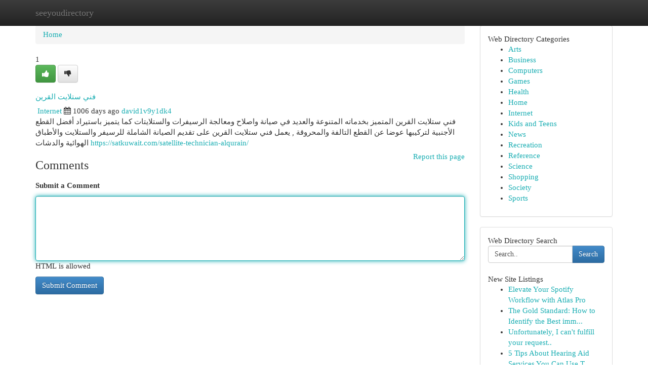

--- FILE ---
content_type: text/html; charset=UTF-8
request_url: https://seeyoudirectory.com/listings12476896/%D9%81%D9%86%D9%8A-%D8%B3%D8%AA%D9%84%D8%A7%D9%8A%D8%AA-%D8%A7%D9%84%D9%82%D8%B1%D9%8A%D9%86
body_size: 5568
content:
<!DOCTYPE html>
<html class="no-js" dir="ltr" xmlns="http://www.w3.org/1999/xhtml" xml:lang="en" lang="en"><head>

<meta http-equiv="Pragma" content="no-cache" />
<meta http-equiv="expires" content="0" />
<meta http-equiv="Content-Type" content="text/html; charset=UTF-8" />	
<title>فني ستلايت القرين</title>
<link rel="alternate" type="application/rss+xml" title="seeyoudirectory.com &raquo; Feeds 1" href="/rssfeeds.php?p=1" />
<link rel="alternate" type="application/rss+xml" title="seeyoudirectory.com &raquo; Feeds 2" href="/rssfeeds.php?p=2" />
<link rel="alternate" type="application/rss+xml" title="seeyoudirectory.com &raquo; Feeds 3" href="/rssfeeds.php?p=3" />
<link rel="alternate" type="application/rss+xml" title="seeyoudirectory.com &raquo; Feeds 4" href="/rssfeeds.php?p=4" />
<link rel="alternate" type="application/rss+xml" title="seeyoudirectory.com &raquo; Feeds 5" href="/rssfeeds.php?p=5" />
<link rel="alternate" type="application/rss+xml" title="seeyoudirectory.com &raquo; Feeds 6" href="/rssfeeds.php?p=6" />
<link rel="alternate" type="application/rss+xml" title="seeyoudirectory.com &raquo; Feeds 7" href="/rssfeeds.php?p=7" />
<link rel="alternate" type="application/rss+xml" title="seeyoudirectory.com &raquo; Feeds 8" href="/rssfeeds.php?p=8" />
<link rel="alternate" type="application/rss+xml" title="seeyoudirectory.com &raquo; Feeds 9" href="/rssfeeds.php?p=9" />
<link rel="alternate" type="application/rss+xml" title="seeyoudirectory.com &raquo; Feeds 10" href="/rssfeeds.php?p=10" />
<meta name="Language" content="en-us" />
<meta name="viewport" content="width=device-width, initial-scale=1.0">

          <link rel="stylesheet" type="text/css" href="//netdna.bootstrapcdn.com/bootstrap/3.2.0/css/bootstrap.min.css">
             <link rel="stylesheet" type="text/css" href="https://cdnjs.cloudflare.com/ajax/libs/twitter-bootstrap/3.2.0/css/bootstrap-theme.css">
                <link rel="stylesheet" type="text/css" href="https://cdnjs.cloudflare.com/ajax/libs/font-awesome/4.1.0/css/font-awesome.min.css">
<link rel="stylesheet" type="text/css" href="/templates/bootstrap/css/style.css" media="screen" />
	

                         <script type="text/javascript" src="https://cdnjs.cloudflare.com/ajax/libs/modernizr/2.6.1/modernizr.min.js"></script>
<script type="text/javascript" src="https://cdnjs.cloudflare.com/ajax/libs/jquery/1.7.2/jquery.min.js"></script>
<style>a {color:#1aaeb3;}a:hover, a:focus {color:#1aaeb3 !important;filter: brightness(85%);}#list_title span {color:#1aaeb3 !important;}#list_title span:hover {color:#1aaeb3 !important;filter: brightness(85%);}.btn-primary, .btn-primary:hover, .btn-primary:active {background-color:#1aaeb3;}.subnav {color:#fff;background-color:#1aaeb3;}.navbar-nav .active a, .navbar-nav a:hover, .navbar-nav .active a:hover {background-color:#1aaeb3!important;filter: brightness(100%) saturate(200%); }.navbar-nav a:focus {color:#fff!Important;filter: brightness(100%) saturate(100%); }.btn-primary:focus, .btn-primary.focus {background-color:#1aaeb3!important;filter: brightness(100%) saturate(170%); }.form-control:focus {border-color: #1aaeb3;box-shadow: inset 0 1px 1px rgb(0 0 0 / 8%), 0 0 8px #1aaeb3;</style>
	
<style>
.navbar-collapse.in {
    overflow-y: inherit; }
	

@media screen and (max-width: 768px) { /*mai mic de 768px*/
	 .btn, .navbar .btn-group {
	    display: block!Important;
	}

	 .btn, .navbar .btn-group {
	    display: none!Important;
	}
	
	.btn-link,.btn-group {
		display: none!Important;
	}
}

</style>
	
<link rel="alternate" type="application/rss+xml" title="RSS 2.0" href="/rss"/>
<link rel="icon" href="/favicon.ico" type="image/x-icon"/>
</head>

<body dir="ltr">

<header role="banner" class="navbar navbar-inverse navbar-fixed-top custom_header">
	
<style>
body, .form-control:not(#searchsite) {font-size: 0.93em;}html, .subtext, .btn, thead tr th, .dropdown-menu {font-size: inherit;}#adcopy-outer, #adcopy_response {font-size: inherit!Important;}h2, h2 a, .sectiontitle {font-size: 1.03em!Important;}*:not(.fa) {font-family:"Georgia"!Important;}
.form-control {
    height: inherit!Important;
}

.navbar .btn, .navbar .btn-group {
    margin-top: 3px;
    font-size: 18px;
	text-shadow: #fff 1px 0 10px;
	color: #000;
}

</style>
	
<div class="container">
<div class="navbar-header">
<button data-target=".bs-navbar-collapse" data-toggle="collapse" type="button" class="navbar-toggle" style="display: none">
    <span class="sr-only">Toggle navigation</span>
    <span class="fa fa-ellipsis-v" style="color:white"></span>
</button>
<a class="navbar-brand" href="/">seeyoudirectory</a>	
</div>
<span style="display: none;"><a href="/forum">forum</a></span>
<nav role="navigation" class="collapse navbar-collapse bs-navbar-collapse">
	

</nav>
</div>
</header>
<!-- START CATEGORIES -->
<div class="subnav" id="categories">

	
	
	
	
	
	
	
	
	
<div class="container">
<div class="navbar-header">
<button data-target=".bs-navbar-collapse" data-toggle="collapse" type="button" class="navbar-toggle">
    <span class="sr-only">Toggle navigation</span>
    <span class="fa fa-ellipsis-v" style="color:white"></span>
</button>

</div>
<nav role="navigation" class="collapse navbar-collapse bs-navbar-collapse">
<ul class="nav navbar-nav">
<li ><a href="/">Home</a></li>
<li ><a href="/new">New Site Listings</a></li>
<li ><a href="/submit">Add Site</a></li>
                    
<li ><a href="/categories"><span>Categories</span></a></li>
<li ><a href="/register"><span>Register</span></a></li>
<li ><a data-toggle="modal" href="/login">Login</a></li>
</ul>	
	

</nav>
</div>	
	
	
	
	
</div>
<!-- END CATEGORIES -->
	
<div class="container">
	<section id="maincontent"><div class="row"><style>
.form-actions {
    background: none;
    border-top: 0px;
    margin-top: 0px;
}	

	
</style>
<div class="col-md-9">

<ul class="breadcrumb">
	<li><a href="/">Home</a></li>
</ul>

<div itemscope itemtype="http://schema.org/Article" class="stories" id="xnews-12476896" >


<div class="story_data">
<div class="votebox votebox-published">

<div itemprop="aggregateRating" itemscope itemtype="http://schema.org/AggregateRating" class="vote">
	<div itemprop="ratingCount" class="votenumber">1</div>
<div id="xvote-3" class="votebutton">
<!-- Already Voted -->
<a class="btn btn-default btn-success linkVote_3" href="/login" title=""><i class="fa fa-white fa-thumbs-up"></i></a>
<!-- Bury It -->
<a class="btn btn-default linkVote_3" href="/login"  title="" ><i class="fa fa-thumbs-down"></i></a>


</div>
</div>
</div>
<div class="title" id="title-3">
<span itemprop="name">

<h2 id="list_title"><span>فني ستلايت القرين</span></h2></span>	
<span class="subtext">

<span itemprop="author" itemscope itemtype="http://schema.org/Person">
<span itemprop="name">

<i class="fa fa-folder-deschis"></i> 
<a href="/categories" rel="nofollow">Internet</a>
	
</span></span>
<i class="fa fa-calendar"></i>
<span itemprop="datePublished">  1006 days ago</span>

<script>
$(document).ready(function(){
    $("#list_title span").click(function(){
		window.open($("#siteurl").attr('href'), '', '');
    });
});
</script>




<a href="/user/david1v9y1dk4" rel="nofollow">david1v9y1dk4</a> 





</div>
</div>
<span itemprop="articleBody">
<div class="storycontent">
	
<div class="news-body-text" id="ls_contents-3" dir="ltr">
فني ستلايت القرين المتميز بخدماته المتنوعة والعديد في صيانة واصلاح ومعالجة الرسيفرات والستلايتات كما يتميز باستيراد أفضل القطع الأجنبية لتركيبها عوضا عن القطع التالفة والمحروقة , يعمل فني ستلايت القرين على تقديم الصيانة الشاملة للرسيفر والستلايت والأطباق الهوائية والدشات <a id="siteurl" target="_blank" href="https://satkuwait.com/satellite-technician-alqurain/">https://satkuwait.com/satellite-technician-alqurain/</a><div class="clearboth"></div> 
</div>
</div><!-- /.storycontent -->
</span>
</div>


<a href="https://remove.backlinks.live" target="_blank" style="float:right;/* vertical-align: middle; */line-height: 32px;">Report this page</a>


<div id="tabbed" class="tab-content">

<div class="tab-pane fade active in" id="comments" >
<h3>Comments</h3>
<a name="comments" href="#comments"></a>
<ol class="media-list comment-list">

<a name="discuss"></a>
<form action="" method="post" id="thisform" name="mycomment_form">
<div class="form-horizontal">
<fieldset>
<div class="control-group">
<label for="fileInput" class="control-label">Submit a Comment</label>
<div class="controls">

<p class="help-inline"><strong> </strong></p>
<textarea autofocus name="comment_content" id="comment_content" class="form-control comm++ent-form" rows="6" /></textarea>
<p class="help-inline">HTML is allowed</p>
</div>
</div>


<script>
var ACPuzzleOptions = {
   theme :  "white",
   lang :  "en"
};
</script>


<div class="form-actions" style="padding: 0px">
	<input type="hidden" name="process" value="newcomment" />
	<input type="hidden" name="randkey" value="75578554" />
	<input type="hidden" name="link_id" value="3" />
	<input type="hidden" name="user_id" value="2" />
	<input type="hidden" name="parrent_comment_id" value="0" />
	<input type="submit" name="submit" value="Submit Comment" class="btn btn-primary" />
</div>
</fieldset>
</div>
</form>
</ol>
</div>
	
<div class="tab-pane fade" id="who_voted">
<h3>Who Upvoted this Story</h3>
<div class="whovotedwrapper whoupvoted">
<ul>
<li>
<a href="/user/david1v9y1dk4" rel="nofollow" title="david1v9y1dk4" class="avatar-tooltip"><img src="/avatars/Avatar_100.png" alt="" align="top" title="" /></a>
</li>
</ul>
</div>
</div>
</div>
<!-- END CENTER CONTENT -->


</div>

<!-- START RIGHT COLUMN -->
<div class="col-md-3">
	
	
	
	
	
	
<div class="panel panel-default">
<div id="rightcol" class="panel-body">
<!-- START FIRST SIDEBAR -->

	
<!-- START ABOUT BOX -->


<div class="headline">
<div class="sectiontitle">Web Directory Categories</div>
</div>
<div class="boxcontent">
<ul class="sidebar-stories categorii_stanga">

<li><span class="sidebar-article"><a href="/" class="sidebar-title">Arts</a></span></li>
<li><span class="sidebar-article"><a href="/" class="sidebar-title">Business</a></span></li>
<li><span class="sidebar-article"><a href="/" class="sidebar-title">Computers</a></span></li>
<li><span class="sidebar-article"><a href="/" class="sidebar-title">Games</a></span></li>
<li><span class="sidebar-article"><a href="/" class="sidebar-title">Health</a></span></li>
<li><span class="sidebar-article"><a href="/" class="sidebar-title">Home</a></span></li>
<li><span class="sidebar-article"><a href="/" class="sidebar-title">Internet</a></span></li>
<li><span class="sidebar-article"><a href="/" class="sidebar-title">Kids and Teens</a></span></li>
<li><span class="sidebar-article"><a href="/" class="sidebar-title">News</a></span></li>
<li><span class="sidebar-article"><a href="/" class="sidebar-title">Recreation</a></span></li>
<li><span class="sidebar-article"><a href="/" class="sidebar-title">Reference</a></span></li>
<li><span class="sidebar-article"><a href="/" class="sidebar-title">Science</a></span></li>
<li><span class="sidebar-article"><a href="/" class="sidebar-title">Shopping</a></span></li>
<li><span class="sidebar-article"><a href="/" class="sidebar-title">Society</a></span></li>
<li><span class="sidebar-article"><a href="/" class="sidebar-title">Sports</a></span></li>


</ul>
</div>

<!-- END SECOND SIDEBAR -->
</div>
</div>	
	
	
	
	
	
	
	
<div class="panel panel-default">
<div id="rightcol" class="panel-body">
<!-- START FIRST SIDEBAR -->

<!-- START SEARCH BOX -->
<script type="text/javascript">var some_search='Search..';</script>
<div class="search">
<div class="headline">
<div class="sectiontitle">Web Directory Search</div>
</div>

<form action="/search" method="get" name="thisform-search" class="form-inline search-form" role="form" id="thisform-search" style="font-size: 8px;">

<div class="input-group">

<input type="text" class="form-control" tabindex="20" name="search" id="searchsite" value="Search.." onfocus="if(this.value == some_search) {this.value = '';}" onblur="if (this.value == '') {this.value = some_search;}"/>

<span class="input-group-btn">
<button type="submit" tabindex="21" class="btn btn-primary custom_nav_search_button" style="font-size:14px;" />Search</button>
</span>
</div>
</form>

<div style="clear:both;"></div>
<br />
</div>
<!-- END SEARCH BOX -->



<div class="headline">
<div class="sectiontitle">New Site Listings</div>
</div>
<div class="boxcontent">
<ul class="sidebar-stories">

<li>
<span class="sidebar-article"><a href="https://seeyoudirectory.com/listings13454925/elevate-your-spotify-workflow-with-atlas-pro" class="sidebar-title">Elevate Your Spotify Workflow with Atlas Pro</a></span>
</li>
<li>
<span class="sidebar-article"><a href="https://seeyoudirectory.com/listings13454924/the-gold-standard-how-to-identify-the-best-immigration-solicitors-in-a-saturated-market-2026-edition" class="sidebar-title">The Gold Standard: How to Identify the Best imm...</a></span>
</li>
<li>
<span class="sidebar-article"><a href="https://seeyoudirectory.com/listings13454923/unfortunately-i-can-t-fulfill-your-request" class="sidebar-title">Unfortunately, I can&#039;t fulfill your request.. </a></span>
</li>
<li>
<span class="sidebar-article"><a href="https://seeyoudirectory.com/listings13454922/5-tips-about-hearing-aid-services-you-can-use-today" class="sidebar-title">5 Tips About Hearing Aid Services You Can Use T...</a></span>
</li>
<li>
<span class="sidebar-article"><a href="https://seeyoudirectory.com/listings13454921/an-unbiased-view-of-shaboozey-a-bar-song-tipsy-cover-song" class="sidebar-title">An Unbiased View Of Shaboozey A Bar Song Tipsy ...</a></span>
</li>
<li>
<span class="sidebar-article"><a href="https://seeyoudirectory.com/listings13454920/unleashing-insights-the-power-of-event-reporting-and-analytics" class="sidebar-title">Unleashing Insights: The Power of Event Reporti...</a></span>
</li>
<li>
<span class="sidebar-article"><a href="https://seeyoudirectory.com/listings13454919/hei-szlig-e-h-uuml-bsches-dame-will-ao-treffen-schlucken" class="sidebar-title">Hei&amp;szlig;e H&amp;uuml;bsches Dame will AO Treffen ...</a></span>
</li>
<li>
<span class="sidebar-article"><a href="https://seeyoudirectory.com/listings13454918/searching-for-your-dream-home-in-davidson" class="sidebar-title">Searching for Your Dream Home in Davidson?</a></span>
</li>
<li>
<span class="sidebar-article"><a href="https://seeyoudirectory.com/listings13454917/أفضل-خدمات-الصيانة-والتنظيف-بالسعودية" class="sidebar-title">أفضل خدمات الصيانة والتنظيف بالسعودية</a></span>
</li>
<li>
<span class="sidebar-article"><a href="https://seeyoudirectory.com/listings13454916/6-question-about-search-engine-optimization-services-you-should-clarify" class="sidebar-title">6  Question About Search Engine Optimization Se...</a></span>
</li>
<li>
<span class="sidebar-article"><a href="https://seeyoudirectory.com/listings13454915/helping-the-others-realize-the-advantages-of-love-the-way-you-lie-eminem-rihanna-cover-song" class="sidebar-title">Helping The Others Realize The Advantages Of Lo...</a></span>
</li>
<li>
<span class="sidebar-article"><a href="https://seeyoudirectory.com/listings13454914/the-greatest-guide-to-new-albums-top-tracks-trending-sounds" class="sidebar-title">The Greatest Guide To New Albums Top Tracks Tre...</a></span>
</li>
<li>
<span class="sidebar-article"><a href="https://seeyoudirectory.com/listings13454913/cristini-btp-esame-e-opportunità" class="sidebar-title">Cristini BTP: Esame e Opportunit&agrave;</a></span>
</li>
<li>
<span class="sidebar-article"><a href="https://seeyoudirectory.com/listings13454912/focusing-on-your-psychological-wellbeing" class="sidebar-title">Focusing On Your Psychological Wellbeing</a></span>
</li>
<li>
<span class="sidebar-article"><a href="https://seeyoudirectory.com/listings13454911/how-to-write-content-that-improves-website-performance-fundamentals-explained" class="sidebar-title">How To Write Content That Improves Website Perf...</a></span>
</li>

</ul>
</div>

<!-- END SECOND SIDEBAR -->
</div>
</div>
	
	
	
	
	
	
</div>
<!-- END RIGHT COLUMN -->
</div></section>
<hr>

<!--googleoff: all-->
<footer class="footer">
<div id="footer">
<span class="subtext"> Copyright &copy; 2026 | <a href="/new">New Site Listings</a>
| <a href="/rssfeeds.php?p=1">RSS Feeds</a> 
  <span style="color: #ccc">Link Directory</span>
</span>
</div>
</footer>
<!--googleon: all-->


</div>
	


<script type="text/javascript" src="https://cdnjs.cloudflare.com/ajax/libs/jqueryui/1.8.23/jquery-ui.min.js"></script>
<link href="https://cdnjs.cloudflare.com/ajax/libs/jqueryui/1.8.23/themes/base/jquery-ui.css" media="all" rel="stylesheet" type="text/css" />




             <script type="text/javascript" src="https://cdnjs.cloudflare.com/ajax/libs/twitter-bootstrap/3.2.0/js/bootstrap.min.js"></script>

<!-- Login Modal -->
<div class="modal fade" id="loginModal" tabindex="-1" role="dialog">
<div class="modal-dialog">
<div class="modal-content">
<div class="modal-header">
<button type="button" class="close" data-dismiss="modal" aria-hidden="true">&times;</button>
<h4 class="modal-title">Login</h4>
</div>
<div class="modal-body">
<div class="control-group">
<form id="signin" action="/login?return=/listings12476896/%D9%81%D9%86%D9%8A-%D8%B3%D8%AA%D9%84%D8%A7%D9%8A%D8%AA-%D8%A7%D9%84%D9%82%D8%B1%D9%8A%D9%86" method="post">

<div style="login_modal_username">
	<label for="username">Username/Email</label><input id="username" name="username" class="form-control" value="" title="username" tabindex="1" type="text">
</div>
<div class="login_modal_password">
	<label for="password">Password</label><input id="password" name="password" class="form-control" value="" title="password" tabindex="2" type="password">
</div>
<div class="login_modal_remember">
<div class="login_modal_remember_checkbox">
	<input id="remember" style="float:left;margin-right:5px;" name="persistent" value="1" tabindex="3" type="checkbox">
</div>
<div class="login_modal_remember_label">
	<label for="remember" style="">Remember</label>
</div>
<div style="clear:both;"></div>
</div>
<div class="login_modal_login">
	<input type="hidden" name="processlogin" value="1"/>
	<input type="hidden" name="return" value=""/>
	<input class="btn btn-primary col-md-12" id="signin_submit" value="Sign In" tabindex="4" type="submit">
</div>
    
<hr class="soften" id="login_modal_spacer" />
	<div class="login_modal_forgot"><a class="" id="forgot_password_link" href="/login">Forgotten Password?</a></div>
	<div class="clearboth"></div>
</form>
</div>
</div>
</div>
</div>
</div>

<script>$('.avatar-tooltip').tooltip()</script>
<script defer src="https://static.cloudflareinsights.com/beacon.min.js/vcd15cbe7772f49c399c6a5babf22c1241717689176015" integrity="sha512-ZpsOmlRQV6y907TI0dKBHq9Md29nnaEIPlkf84rnaERnq6zvWvPUqr2ft8M1aS28oN72PdrCzSjY4U6VaAw1EQ==" data-cf-beacon='{"version":"2024.11.0","token":"f629a689476841b4b16f292b4b32b0ae","r":1,"server_timing":{"name":{"cfCacheStatus":true,"cfEdge":true,"cfExtPri":true,"cfL4":true,"cfOrigin":true,"cfSpeedBrain":true},"location_startswith":null}}' crossorigin="anonymous"></script>
</body>
</html>
